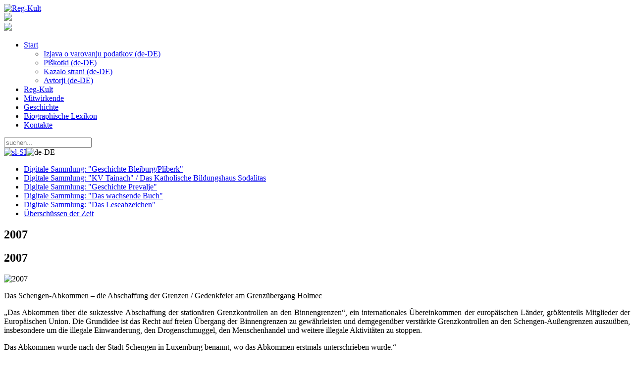

--- FILE ---
content_type: text/html; charset=utf-8
request_url: http://www.reg-kult.si/Geschichte/ArtMID/425/ArticleID/344/2007
body_size: 51751
content:
<!DOCTYPE html>
<html  lang="de-DE">
<head id="Head">
<!--*********************************************-->
<!-- DNN Platform - http://www.dnnsoftware.com   -->
<!-- Copyright (c) 2002-2014, by DNN Corporation -->
<!--*********************************************-->
<meta http-equiv="X-UA-Compatible" content="IE=edge" /><title>
	2007
</title><meta id="MetaCopyright" name="COPYRIGHT" content="&amp;copy; 2026 Občina Prevalje - Alle Rechte vorbehalten" /><meta id="MetaGenerator" name="GENERATOR" content="DotNetNuke " /><meta id="MetaRobots" name="ROBOTS" content="INDEX, FOLLOW" />
        <meta content="text/html; charset=UTF-8" http-equiv="Content-Type" />
        <meta content="text/javascript" http-equiv="Content-Script-Type" />
        <meta content="text/css" http-equiv="Content-Style-Type" />
        <meta name="RESOURCE-TYPE" content="DOCUMENT" />
        <meta name="REVISIT-AFTER" content="1 DAYS" />
        <meta name="RATING" content="GENERAL" />
    <link href="/Portals/_default/default.css?cdv=23" media="all" type="text/css" rel="stylesheet"/><link href="/Resources/Search/SearchSkinObjectPreview.css?cdv=23" media="all" type="text/css" rel="stylesheet"/><link href="/DesktopModules/EasyDNNNews/Templates/_default/Firefly/Firefly.css?cdv=23" media="all" type="text/css" rel="stylesheet"/><link href="/DesktopModules/EasyDNNNews/Templates/_default/Firefly/StylesCSS/red.css?cdv=23" media="all" type="text/css" rel="stylesheet"/><link href="/Portals/0/portal.css?cdv=23" media="all" type="text/css" rel="stylesheet"/><link href="/Portals/0/Skins/RegKult_site/css/strokafonts-ie7.css?cdv=23" media="all" type="text/css" rel="stylesheet"/><link href="/DesktopModules/EasyDNNNews/css/prettyPhoto.css?cdv=23" media="all" type="text/css" rel="stylesheet"/><link href="/Portals/0/Skins/RegKult_site/css/skin.css?cdv=23" media="all" type="text/css" rel="stylesheet"/><link href="/Portals/0/Skins/RegKult_site/css/fonts.css?cdv=23" media="all" type="text/css" rel="stylesheet"/><link href="/Portals/0/Skins/RegKult_site/css/boilerplate.css?cdv=23" media="all" type="text/css" rel="stylesheet"/><link href="/Portals/0/Skins/RegKult_site/css/animated.css?cdv=23" media="all" type="text/css" rel="stylesheet"/><link href="/Portals/0/Skins/RegKult_site/css/strokafonts.css?cdv=23" media="all" type="text/css" rel="stylesheet"/><link href="/Portals/0/Skins/RegKult_site/css/nav.css?cdv=23" media="all" type="text/css" rel="stylesheet"/><link href="/Portals/0/Skins/RegKult_site/css/grid.css?cdv=23" media="all" type="text/css" rel="stylesheet"/><link href="/DesktopModules/EasyDNNNews/static/common/common.css?cdv=23" media="all" type="text/css" rel="stylesheet"/><script src="/Resources/libraries/jQuery/01_09_01/jquery.js?cdv=23" type="text/javascript"></script><script src="/DesktopModules/EasyDNNNews/js/eds1.8.2.js?cdv=23" type="text/javascript"></script><script src="/Resources/libraries/jQuery-Migrate/01_02_01/jquery-migrate.js?cdv=23" type="text/javascript"></script><script src="/Resources/libraries/jQuery-UI/01_10_03/jquery-ui.js?cdv=23" type="text/javascript"></script><link rel='SHORTCUT ICON' href='/Portals/0/favicon.ico' type='image/x-icon' /><meta property="og:site_name" content="Reg-Kult" /><meta property="og:title" content="2007" /><meta property="og:description" content="Das Schengen-Abkommen – die Abschaffung der Grenzen / Gedenkfeier am Grenzübergang Holmec
„Das Abkommen über die sukzessive Abschaffung der stationären Grenzkontrollen an den Binnengrenzen“, ein internationales Übereinkommen der europäischen Länder, größtenteils Mitglieder der Europäischen Union. Die Grundidee ist das Recht auf freien Übergang der Binnengrenzen zu gewährleisten und demgegenüber verstärkte Grenzkontrollen an den Schengen-Außengrenzen auszuüben, insbesondere um die illegale..." /><meta property="og:type" content="article" /><meta property="og:image" content="http://www.reg-kult.si/Portals/0/EasyDNNnews/344/344Listina%20ob%20vstopu%20slovenije%20v%20schengen.jpg" /></head>
<body id="Body">
    
    <form method="post" action="/Geschichte/ArtMID/425/ArticleID/344/2007" id="Form" enctype="multipart/form-data">
<div class="aspNetHidden">
<input type="hidden" name="StylesheetManager_TSSM" id="StylesheetManager_TSSM" value="" />
<input type="hidden" name="ScriptManager_TSM" id="ScriptManager_TSM" value="" />
<input type="hidden" name="__EVENTTARGET" id="__EVENTTARGET" value="" />
<input type="hidden" name="__EVENTARGUMENT" id="__EVENTARGUMENT" value="" />
<input type="hidden" name="__VIEWSTATE" id="__VIEWSTATE" value="SHRBGPN3yCOXygqJQq4qhMrw5/FAClTTk0AUYdOqDh6nuOv3jj/9MpUp6YNtHUyJSRIyDeugenNCf2Pv8/aRaoD+zLEJlMwblVT2ES21Ai6btBCpx7uZwJ3AXr6hXmSwo/7GXWYY67WM7GkiGIv1uC6FiWzuo8LppTIlLO5A2styuB0J1D/c4ioeimJCeqR+2tB+q287yZu+wd173ax2FR6qYnCHvtatJXJ9Ft9KWyWeK4fkyzhqU8loOc8VGTbj9dg7eKSBKox/Gt7ZGnCAKecx4ujQfcbvy+yGEQKw9oSsGYS8TPXDYDzgN1QKFVDkiUsxh11FBSXk1l2RuCgTsV4uxskuBBebURFMl/WXChAiOFiMwQsOr2PM6o705a9toRqaBRDMLK8NV7IW4vR2WqV6vdlxwALMiG/4EEii77FnfaXwQMC9DFt1CuWHUKl122GP1NjGkGfaG98s76xki7d07N10Q1aHKSkpRftSqn7pYkWyUbn5HawC61uoReZsi+Ceq133/WDXZ/5Duw1qPc/YS0oSuW9+ajS/dlpGORAEaT301XNvFrvNvYrjrcceiwLildU8zdkRlNBFI15Vry4uqhBj/QO2ZVUwmU8BB6S9b2hICeWUFyZY+1j9ZgDjTrkF/ESAc4mrd6bf3BaPuVFHFjq7Gv8K6wERhjRxDUFLdB9+qsftneqswxYCXWglTTk1wqbkbhfCeZeXDs9Tv0A5c/Arzz48GVa+feUe2cgqteecgDqersCtDuHeIWLjqYHtYviVY1NSzQliRdlA5VAH6ijOcrqCIGBJQ3CoLy3+u4gn2qxgv2/81PM=" />
</div>

<script type="text/javascript">
//<![CDATA[
var theForm = document.forms['Form'];
if (!theForm) {
    theForm = document.Form;
}
function __doPostBack(eventTarget, eventArgument) {
    if (!theForm.onsubmit || (theForm.onsubmit() != false)) {
        theForm.__EVENTTARGET.value = eventTarget;
        theForm.__EVENTARGUMENT.value = eventArgument;
        theForm.submit();
    }
}
//]]>
</script>


<script src="/WebResource.axd?d=oCfdTtLXW6oDsgLLQtOGj-s1FKWmPeA3A2OGmukUhdidUZzPCfuaGRsG2huG_-ui3_P0uO9GJZljztfi0&amp;t=637814696020000000" type="text/javascript"></script>


<script type="text/javascript">
//<![CDATA[
var __cultureInfo = {"name":"de-DE","numberFormat":{"CurrencyDecimalDigits":2,"CurrencyDecimalSeparator":",","IsReadOnly":false,"CurrencyGroupSizes":[3],"NumberGroupSizes":[3],"PercentGroupSizes":[3],"CurrencyGroupSeparator":".","CurrencySymbol":"€","NaNSymbol":"NaN","CurrencyNegativePattern":8,"NumberNegativePattern":1,"PercentPositivePattern":0,"PercentNegativePattern":0,"NegativeInfinitySymbol":"-unendlich","NegativeSign":"-","NumberDecimalDigits":2,"NumberDecimalSeparator":",","NumberGroupSeparator":".","CurrencyPositivePattern":3,"PositiveInfinitySymbol":"+unendlich","PositiveSign":"+","PercentDecimalDigits":2,"PercentDecimalSeparator":",","PercentGroupSeparator":".","PercentSymbol":"%","PerMilleSymbol":"‰","NativeDigits":["0","1","2","3","4","5","6","7","8","9"],"DigitSubstitution":1},"dateTimeFormat":{"AMDesignator":"","Calendar":{"MinSupportedDateTime":"\/Date(-62135596800000)\/","MaxSupportedDateTime":"\/Date(253402297199999)\/","AlgorithmType":1,"CalendarType":1,"Eras":[1],"TwoDigitYearMax":2029,"IsReadOnly":false},"DateSeparator":".","FirstDayOfWeek":1,"CalendarWeekRule":2,"FullDateTimePattern":"dddd, d. MMMM yyyy HH:mm:ss","LongDatePattern":"dddd, d. MMMM yyyy","LongTimePattern":"HH:mm:ss","MonthDayPattern":"d. MMMM","PMDesignator":"","RFC1123Pattern":"ddd, dd MMM yyyy HH\u0027:\u0027mm\u0027:\u0027ss \u0027GMT\u0027","ShortDatePattern":"dd.MM.yyyy","ShortTimePattern":"HH:mm","SortableDateTimePattern":"yyyy\u0027-\u0027MM\u0027-\u0027dd\u0027T\u0027HH\u0027:\u0027mm\u0027:\u0027ss","TimeSeparator":":","UniversalSortableDateTimePattern":"yyyy\u0027-\u0027MM\u0027-\u0027dd HH\u0027:\u0027mm\u0027:\u0027ss\u0027Z\u0027","YearMonthPattern":"MMMM yyyy","AbbreviatedDayNames":["So","Mo","Di","Mi","Do","Fr","Sa"],"ShortestDayNames":["So","Mo","Di","Mi","Do","Fr","Sa"],"DayNames":["Sonntag","Montag","Dienstag","Mittwoch","Donnerstag","Freitag","Samstag"],"AbbreviatedMonthNames":["Jan","Feb","Mrz","Apr","Mai","Jun","Jul","Aug","Sep","Okt","Nov","Dez",""],"MonthNames":["Januar","Februar","März","April","Mai","Juni","Juli","August","September","Oktober","November","Dezember",""],"IsReadOnly":false,"NativeCalendarName":"Gregorianischer Kalender","AbbreviatedMonthGenitiveNames":["Jan","Feb","Mrz","Apr","Mai","Jun","Jul","Aug","Sep","Okt","Nov","Dez",""],"MonthGenitiveNames":["Januar","Februar","März","April","Mai","Juni","Juli","August","September","Oktober","November","Dezember",""]},"eras":[1,"n. Chr.",null,0]};//]]>
</script>

<script src="/Telerik.Web.UI.WebResource.axd?_TSM_HiddenField_=ScriptManager_TSM&amp;compress=1&amp;_TSM_CombinedScripts_=%3b%3bSystem.Web.Extensions%2c+Version%3d4.0.0.0%2c+Culture%3dneutral%2c+PublicKeyToken%3d31bf3856ad364e35%3ade-DE%3a9ddf364d-d65d-4f01-a69e-8b015049e026%3aea597d4b%3ab25378d2" type="text/javascript"></script>
<div class="aspNetHidden">

	<input type="hidden" name="__VIEWSTATEGENERATOR" id="__VIEWSTATEGENERATOR" value="CA0B0334" />
	<input type="hidden" name="__VIEWSTATEENCRYPTED" id="__VIEWSTATEENCRYPTED" value="" />
	<input type="hidden" name="__EVENTVALIDATION" id="__EVENTVALIDATION" value="NjYfwn5e1r2dXVxRJ2sN2cJyanzvHdUBM35jHjgJTXZUvdU6hM/xpiaSWeZs993Y7DI22Rg51m0ng/KQUnkqDpo5yvtM9kDyNPykbPdSW74Ea2ZzvN8weLvjRaSpqur1dd1cODHLdFVB6yI3jKtxI2cSc+cBNJtkQLStw6muuio1HCjwBd5IaE0BIB82BaJFGXrTqxeTMcURNCsAjRep3JB7sTxdVDUt57MujQ==" />
</div><script src="/js/dnn.js?cdv=23" type="text/javascript"></script><script src="/js/dnn.modalpopup.js?cdv=23" type="text/javascript"></script><script src="/DesktopModules/EasyDNNNews/js/jquery.rateit.js?cdv=23" type="text/javascript"></script><script src="/Resources/Search/SearchSkinObjectPreview.js?cdv=23" type="text/javascript"></script><script src="/DesktopModules/EasyDNNnewsCategoriesMenu/js/category_menu.js?cdv=23" type="text/javascript"></script><script src="/js/dnn.servicesframework.js?cdv=23" type="text/javascript"></script><script src="/Portals/0/Skins/RegKult_site/js/html5.js?cdv=23" type="text/javascript"></script><script src="/Portals/0/Skins/RegKult_site/js/regKult.js?cdv=23" type="text/javascript"></script><script src="/Portals/0/Skins/RegKult_site/js/respond.min.js?cdv=23" type="text/javascript"></script><script src="/js/dnncore.js?cdv=23" type="text/javascript"></script><script src="/Portals/0/Skins/RegKult_site/js/cookie-sl-dnn-2.1_v3.js?cdv=23" type="text/javascript"></script><script src="/Resources/Shared/Scripts/jquery/jquery.hoverIntent.min.js?cdv=23" type="text/javascript"></script><script src="/DesktopModules/EasyDNNNews/js/jquery.prettyPhoto.js?cdv=23" type="text/javascript"></script><script src="/DesktopModules/EasyDNNNews/js/jquery.cookie.js?cdv=23" type="text/javascript"></script><script src="/DesktopModules/EasyDNNNews/static/fluidvids_2_3_0/fluidvids_custom.min.js?cdv=23" type="text/javascript"></script><script src="/DesktopModules/EasyDNNNews//static/EasyDnnSolutions/EasyDnnSolutions_1.0.js?cdv=23" type="text/javascript"></script><script type="text/javascript">
//<![CDATA[
Sys.WebForms.PageRequestManager._initialize('ScriptManager', 'Form', ['tdnn$ctr425$ViewEasyDNNNewsMain$ctl00$upHeader','dnn_ctr425_ViewEasyDNNNewsMain_ctl00_upHeader','tdnn$ctr425$ViewEasyDNNNewsMain$ctl00$upArticle','dnn_ctr425_ViewEasyDNNNewsMain_ctl00_upArticle','tdnn$ctr425$ViewEasyDNNNewsMain$ctl00$upPanelComments','dnn_ctr425_ViewEasyDNNNewsMain_ctl00_upPanelComments'], [], [], 90, '');
//]]>
</script>

        
        
         

<script>
  (function(i,s,o,g,r,a,m){i['GoogleAnalyticsObject']=r;i[r]=i[r]||function(){
  (i[r].q=i[r].q||[]).push(arguments)},i[r].l=1*new Date();a=s.createElement(o),
  m=s.getElementsByTagName(o)[0];a.async=1;a.src=g;m.parentNode.insertBefore(a,m)
  })(window,document,'script','//www.google-analytics.com/analytics.js','ga');

  ga('create', 'UA-36792362-29', 'auto');
  ga('send', 'pageview');

</script>

	<header id="siteHeader">
    	<div class="gridContainer clearfix">
        	<aside id="siteLogo">
            	<a id="dnn_dnnLOGO_hypLogo" title="Reg-Kult" href="http://www.reg-kult.si/Home"><img id="dnn_dnnLOGO_imgLogo" src="/Portals/0/reg-kult_logo.jpg" alt="Reg-Kult" /></a>
            </aside>
            <aside id="siatLogo">
            	<img src="/Portals/0/Skins/RegKult_site/img/si-at_logo.png" />
            </aside>
            <div class="ziveVezi">
            	<img src="/Portals/0/Skins/RegKult_site/img/zive_vezi_rastoca_knjig.png" />
            </div>
        </div>
    </header>
    
    <section id="siteBar">
    	<div class="gridContainer clearfix">
        	<nav id="siteNav">
    			<!-- DDRmenu v02.00.01 - navSiteMenu template --><a id="PullNav" href="javascript:;"><i class="icon-menu"></i></a>
<ul class="siteNav">
	
	<li class="item first haschild">
		
			<a href="http://www.reg-kult.si/Home">Start</a>
		
            <ul class="nav-sub-DesktopMenu">
				
	<li class="item first">
		
			<a class="subLink" href="http://www.reg-kult.si/Home/Izjava-o-varovanju-podatkov-de-DE">Izjava o varovanju podatkov (de-DE)</a>
		
	</li>

	<li class="item">
		
			<a class="subLink" href="http://www.reg-kult.si/Home/Piškotki-de-DE">Piškotki (de-DE)</a>
		
	</li>

	<li class="item">
		
			<a class="subLink" href="http://www.reg-kult.si/Home/Kazalo-strani-de-DE">Kazalo strani (de-DE)</a>
		
	</li>

	<li class="item last">
		
			<a class="subLink" href="http://www.reg-kult.si/Home/Avtorji-de-DE">Avtorji (de-DE)</a>
		
	</li>

			</ul>
		
	</li>

	<li class="item">
		
			<a href="http://www.reg-kult.si/Reg-Kult">Reg-Kult</a>
		
	</li>

	<li class="item">
		
			<a href="http://www.reg-kult.si/Mitwirkende">Mitwirkende</a>
		
	</li>

	<li class="item selected">
		
			<a href="http://www.reg-kult.si/Geschichte">Geschichte</a>
		
	</li>

	<li class="item">
		
			<a href="http://www.reg-kult.si/Biographische-Lexikon">Biographische Lexikon</a>
		
	</li>

	<li class="item last">
		
			<a href="http://www.reg-kult.si/Kontakte">Kontakte</a>
		
	</li>

</ul>






    		</nav>
            <aside id="siteSearch">
            	<div class="searchPlace">
                	<span id="dnn_dnnSearch_ClassicSearch">
    
    
    <span class="searchInputContainer" data-moreresults="Weitere Ergebnisse anzeigen" data-noresult="keine Ergebnisse gefunden">
        <input name="dnn$dnnSearch$txtSearch" type="text" maxlength="255" size="20" id="dnn_dnnSearch_txtSearch" class="NormalTextBox" autocomplete="off" placeholder="suchen..." />
        <a class="dnnSearchBoxClearText"></a>
    </span>
    <a id="dnn_dnnSearch_cmdSearch" class="SearchButton" href="javascript:__doPostBack(&#39;dnn$dnnSearch$cmdSearch&#39;,&#39;&#39;)"><i class='icon-search-2'></i></a>
</span>


<script type="text/javascript">
    $(function() {
        if (typeof dnn != "undefined" && typeof dnn.searchSkinObject != "undefined") {
            var searchSkinObject = new dnn.searchSkinObject({
                delayTriggerAutoSearch : 400,
                minCharRequiredTriggerAutoSearch : 2,
                searchType: 'S',
                enableWildSearch: true,
                cultureCode: 'de-DE',
                portalId: -1
                }
            );
            searchSkinObject.init();
            
            
            // attach classic search
            var siteBtn = $('#dnn_dnnSearch_SiteRadioButton');
            var webBtn = $('#dnn_dnnSearch_WebRadioButton');
            var clickHandler = function() {
                if (siteBtn.is(':checked')) searchSkinObject.settings.searchType = 'S';
                else searchSkinObject.settings.searchType = 'W';
            };
            siteBtn.on('change', clickHandler);
            webBtn.on('change', clickHandler);
            
            
        }
    });
</script>

                </div>
                <div class="langSel"><i class="icon-language"></i></div>
                <div class="language-object" >

<span class="Language" title="Slovenščina (Slovenija)"><a href="http://www.reg-kult.si/Rastoca-knjiga/ArtMID/425/ArticleID/344" ><img src="/images/Flags/sl-SI.gif" alt="sl-SI" /></a></span><span class="Language selected" title="Deutsch (Deutschland)" ><img src="/images/Flags/de-DE.gif" alt="de-DE" /></span>
</div>
            </aside>
        </div>
    </section>
    
    <section id="siteContent" class="fluid">
    	<div class="gridContainer">
        	<div class="contentHolder borBox">
            	<div class="fluid pane" id="Holder">
                	<div class="gridRow">
                    	<div class="span4">
                        	<div id="dnn_LeftPane" class="fluid pane"><div class="DnnModule DnnModule-EasyDNNnewsCategoriesMenu DnnModule-426"><a name="426"></a><div id="dnn_ctr426_ContentPane"><!-- Start_Module_426 --><div id="dnn_ctr426_ModuleContent" class="DNNModuleContent ModEasyDNNnewsCategoriesMenuC">
	
<div id="EDN_Firefly" class="category_menu eds_news_Firefly eds_subCollection_categoryMenu eds_styleSwitchCriteria_module-426 eds_template_TemplatedMenu_CategoriesMenu Firefly_Style_red eds_style_predefined_red">
	
<div class="RegKultNavi_box">
	<a class="miniBUllNavi" title="Nazaj na vse kategorije" href="/Zgodovina-Prevalj"><i class="icon-th-list-3"></i></a>
	<ul class="RegKultNavi">



<li class="node level_0 hasChild">

	
	<a class="category Digitale Sammlung: "Geschichte Bleiburg/Pliberk"" href="http://www.reg-kult.si/sl-si/Geschichte/PID/425/evl/0/CategoryID/4/CategoryName/Digitale-Sammlung-Geschichte-BleiburgPliberk" title="Digitale Sammlung: "Geschichte Bleiburg/Pliberk"">
    	<div class="bull"><i class="icon-right-open-1"></i></div>
        <div class="name">Digitale Sammlung: "Geschichte Bleiburg/Pliberk"</div>
    </a>




<ul style="display: none;" ><li class="node level_1">

	
	<a class="category Bleiburg und seine Vergangenheit" href="http://www.reg-kult.si/sl-si/Geschichte/PID/425/evl/0/CategoryID/9/CategoryName/Bleiburg-und-seine-Vergangenheit" title="Bleiburg und seine Vergangenheit">
    	<div class="bull"><i class="icon-right-open-1"></i></div>
        <div class="name">Bleiburg und seine Vergangenheit</div>
    </a>




</li><li class="node level_1">

	
	<a class="category Kulturni dom Pliberk/Bleiburg" href="http://www.reg-kult.si/sl-si/Geschichte/PID/425/evl/0/CategoryID/16/CategoryName/Kulturni-dom-PliberkBleiburg" title="Kulturni dom Pliberk/Bleiburg">
    	<div class="bull"><i class="icon-right-open-1"></i></div>
        <div class="name">Kulturni dom Pliberk/Bleiburg</div>
    </a>




</li><li class="node level_1">

	
	<a class="category Quelle und Literatur" href="http://www.reg-kult.si/sl-si/Geschichte/PID/425/evl/0/CategoryID/17/CategoryName/Quelle-und-Literatur" title="Quelle und Literatur">
    	<div class="bull"><i class="icon-right-open-1"></i></div>
        <div class="name">Quelle und Literatur</div>
    </a>




</li></ul></li><li class="node level_0 hasChild">

	
	<a class="category Digitale Sammlung: "KV Tainach" / Das Katholische Bildungshaus Sodalitas" href="http://www.reg-kult.si/sl-si/Geschichte/PID/425/evl/0/CategoryID/5/CategoryName/Digitale-Sammlung-KV-Tainach-Das-Katholische-Bildungshaus-Sodalitas" title="Digitale Sammlung: "KV Tainach" / Das Katholische Bildungshaus Sodalitas">
    	<div class="bull"><i class="icon-right-open-1"></i></div>
        <div class="name">Digitale Sammlung: "KV Tainach" / Das Katholische Bildungshaus Sodalitas</div>
    </a>




<ul style="display: none;" ><li class="node level_1">

	
	<a class="category Das Exerzitienheim Tainach" href="http://www.reg-kult.si/sl-si/Geschichte/PID/425/evl/0/CategoryID/18/CategoryName/Das-Exerzitienheim-Tainach" title="Das Exerzitienheim Tainach">
    	<div class="bull"><i class="icon-right-open-1"></i></div>
        <div class="name">Das Exerzitienheim Tainach</div>
    </a>




</li><li class="node level_1">

	
	<a class="category Das Heim nach dem Zweiten Weltkrieg" href="http://www.reg-kult.si/sl-si/Geschichte/PID/425/evl/0/CategoryID/19/CategoryName/Das-Heim-nach-dem-Zweiten-Weltkrieg" title="Das Heim nach dem Zweiten Weltkrieg">
    	<div class="bull"><i class="icon-right-open-1"></i></div>
        <div class="name">Das Heim nach dem Zweiten Weltkrieg</div>
    </a>




</li><li class="node level_1">

	
	<a class="category Heim - ein Haus des Dialoges und der Begegnung" href="http://www.reg-kult.si/sl-si/Geschichte/PID/425/evl/0/CategoryID/20/CategoryName/Heim-ein-Haus-des-Dialoges-und-der-Begegnung" title="Heim - ein Haus des Dialoges und der Begegnung">
    	<div class="bull"><i class="icon-right-open-1"></i></div>
        <div class="name">Heim - ein Haus des Dialoges und der Begegnung</div>
    </a>




</li><li class="node level_1">

	
	<a class="category Das Bildungshaus Sodalitas in Tainach – ein Ort der Begegnung und der Auseinandersetzung" href="http://www.reg-kult.si/sl-si/Geschichte/PID/425/evl/0/CategoryID/59?CategoryName=Das-Bildungshaus-Sodalitas-in-Tainach-–-ein-Ort-der-Begegnung-und-der-Auseinandersetzung" title="Das Bildungshaus Sodalitas in Tainach – ein Ort der Begegnung und der Auseinandersetzung">
    	<div class="bull"><i class="icon-right-open-1"></i></div>
        <div class="name">Das Bildungshaus Sodalitas in Tainach – ein Ort der Begegnung und der Auseinandersetzung</div>
    </a>




</li><li class="node level_1">

	
	<a class="category Das Bildungshaus Sodalitas  – Stätte der Kunst" href="http://www.reg-kult.si/sl-si/Geschichte/PID/425/evl/0/CategoryID/60?CategoryName=Das-Bildungshaus-Sodalitas-–-Stätte-der-Kunst" title="Das Bildungshaus Sodalitas  – Stätte der Kunst">
    	<div class="bull"><i class="icon-right-open-1"></i></div>
        <div class="name">Das Bildungshaus Sodalitas  – Stätte der Kunst</div>
    </a>




</li><li class="node level_1">

	
	<a class="category Viri in literatura" href="http://www.reg-kult.si/sl-si/Geschichte/PID/425/evl/0/CategoryID/23/CategoryName/Viri-in-literatura" title="Viri in literatura">
    	<div class="bull"><i class="icon-right-open-1"></i></div>
        <div class="name">Viri in literatura</div>
    </a>




</li></ul></li><li class="node level_0 hasChild">

	
	<a class="category Digitale Sammlung: "Geschichte Prevalje"" href="http://www.reg-kult.si/sl-si/Geschichte/PID/425/evl/0/CategoryID/3/CategoryName/Digitale-Sammlung-Geschichte-Prevalje" title="Digitale Sammlung: "Geschichte Prevalje"">
    	<div class="bull"><i class="icon-right-open-1"></i></div>
        <div class="name">Digitale Sammlung: "Geschichte Prevalje"</div>
    </a>




<ul style="display: none;" ><li class="node level_1">

	
	<a class="category Prevalje und ihre Legende" href="http://www.reg-kult.si/sl-si/Geschichte/PID/425/evl/0/CategoryID/28/CategoryName/Prevalje-und-ihre-Legende" title="Prevalje und ihre Legende">
    	<div class="bull"><i class="icon-right-open-1"></i></div>
        <div class="name">Prevalje und ihre Legende</div>
    </a>




</li><li class="node level_1">

	
	<a class="category Vom Steinbeil bis zur Römerstraße" href="http://www.reg-kult.si/sl-si/Geschichte/PID/425/evl/0/CategoryID/29/CategoryName/Vom-Steinbeil-bis-zur-Römerstraße" title="Vom Steinbeil bis zur Römerstraße">
    	<div class="bull"><i class="icon-right-open-1"></i></div>
        <div class="name">Vom Steinbeil bis zur Römerstraße</div>
    </a>




</li><li class="node level_1">

	
	<a class="category Unter Mežiška dolina im Mittelalter" href="http://www.reg-kult.si/sl-si/Geschichte/PID/425/evl/0/CategoryID/30/CategoryName/Unter-Mežiška-dolina-im-Mittelalter" title="Unter Mežiška dolina im Mittelalter">
    	<div class="bull"><i class="icon-right-open-1"></i></div>
        <div class="name">Unter Mežiška dolina im Mittelalter</div>
    </a>




</li><li class="node level_1">

	
	<a class="category Von Türkeneinfällen bis zu Reformen Josephs II." href="http://www.reg-kult.si/sl-si/Geschichte/PID/425/evl/0/CategoryID/31?CategoryName=Von-Türkeneinfällen-bis-zu-Reformen-Josephs-II." title="Von Türkeneinfällen bis zu Reformen Josephs II.">
    	<div class="bull"><i class="icon-right-open-1"></i></div>
        <div class="name">Von Türkeneinfällen bis zu Reformen Josephs II.</div>
    </a>




</li><li class="node level_1">

	
	<a class="category Vom Kohlefieber zur Industrie" href="http://www.reg-kult.si/sl-si/Geschichte/PID/425/evl/0/CategoryID/32/CategoryName/Vom-Kohlefieber-zur-Industrie" title="Vom Kohlefieber zur Industrie">
    	<div class="bull"><i class="icon-right-open-1"></i></div>
        <div class="name">Vom Kohlefieber zur Industrie</div>
    </a>




</li><li class="node level_1">

	
	<a class="category Im Schatten der industriellen Entwicklung" href="http://www.reg-kult.si/sl-si/Geschichte/PID/425/evl/0/CategoryID/33/CategoryName/Im-Schatten-der-industriellen-Entwicklung" title="Im Schatten der industriellen Entwicklung">
    	<div class="bull"><i class="icon-right-open-1"></i></div>
        <div class="name">Im Schatten der industriellen Entwicklung</div>
    </a>




</li><li class="node level_1">

	
	<a class="category Vom großen Krieg bis zum Ende des Königreiches Jugoslawien" href="http://www.reg-kult.si/sl-si/Geschichte/PID/425/evl/0/CategoryID/34/CategoryName/Vom-großen-Krieg-bis-zum-Ende-des-Königreiches-Jugoslawien" title="Vom großen Krieg bis zum Ende des Königreiches Jugoslawien">
    	<div class="bull"><i class="icon-right-open-1"></i></div>
        <div class="name">Vom großen Krieg bis zum Ende des Königreiches Jugoslawien</div>
    </a>




</li><li class="node level_1">

	
	<a class="category Vom Zweiten Weltkrieg bis zum Eintritt in die Europäische Union" href="http://www.reg-kult.si/sl-si/Geschichte/PID/425/evl/0/CategoryID/35/CategoryName/Vom-Zweiten-Weltkrieg-bis-zum-Eintritt-in-die-Europäische-Union" title="Vom Zweiten Weltkrieg bis zum Eintritt in die Europäische Union">
    	<div class="bull"><i class="icon-right-open-1"></i></div>
        <div class="name">Vom Zweiten Weltkrieg bis zum Eintritt in die Europäische Union</div>
    </a>




</li><li class="node level_1">

	
	<a class="category Die kulturelle Entwicklung der Gemeinde nach dem Zweiten Weltkrieg" href="http://www.reg-kult.si/sl-si/Geschichte/PID/425/evl/0/CategoryID/36/CategoryName/Die-kulturelle-Entwicklung-der-Gemeinde-nach-dem-Zweiten-Weltkrieg" title="Die kulturelle Entwicklung der Gemeinde nach dem Zweiten Weltkrieg">
    	<div class="bull"><i class="icon-right-open-1"></i></div>
        <div class="name">Die kulturelle Entwicklung der Gemeinde nach dem Zweiten Weltkrieg</div>
    </a>




</li><li class="node level_1">

	
	<a class="category Quellen und Literatur" href="http://www.reg-kult.si/sl-si/Geschichte/PID/425/evl/0/CategoryID/37/CategoryName/Quellen-und-Literatur" title="Quellen und Literatur">
    	<div class="bull"><i class="icon-right-open-1"></i></div>
        <div class="name">Quellen und Literatur</div>
    </a>




</li></ul></li><li class="node level_0 hasChild">

	
	<a class="category Digitale Sammlung: "Das wachsende Buch"" href="http://www.reg-kult.si/sl-si/Geschichte/PID/425/evl/0/CategoryID/7/CategoryName/Digitale-Sammlung-Das-wachsende-Buch" title="Digitale Sammlung: "Das wachsende Buch"">
    	<div class="bull"><i class="icon-right-open-1"></i></div>
        <div class="name">Digitale Sammlung: "Das wachsende Buch"</div>
    </a>




<ul style="display: none;" ><li class="node level_1">

	
	<a class="category Die Meilensteine des Wachstums" href="http://www.reg-kult.si/sl-si/Geschichte/PID/425/evl/0/CategoryID/24/CategoryName/Die-Meilensteine-des-Wachstums" title="Die Meilensteine des Wachstums">
    	<div class="bull"><i class="icon-right-open-1"></i></div>
        <div class="name">Die Meilensteine des Wachstums</div>
    </a>




</li><li class="node level_1">

	
	<a class="category Dokumenten der Zeit und der Exzellenze" href="http://www.reg-kult.si/sl-si/Geschichte/PID/425/evl/0/CategoryID/26/CategoryName/Dokumenten-der-Zeit-und-der-Exzellenze" title="Dokumenten der Zeit und der Exzellenze">
    	<div class="bull"><i class="icon-right-open-1"></i></div>
        <div class="name">Dokumenten der Zeit und der Exzellenze</div>
    </a>




</li><li class="node level_1">

	
	<a class="category Persönlichkeiten" href="http://www.reg-kult.si/sl-si/Geschichte/PID/425/evl/0/CategoryID/25/CategoryName/Persönlichkeiten" title="Persönlichkeiten">
    	<div class="bull"><i class="icon-right-open-1"></i></div>
        <div class="name">Persönlichkeiten</div>
    </a>




</li></ul></li><li class="node level_0 hasChild">

	
	<a class="category Digitale Sammlung: "Das Leseabzeichen"" href="http://www.reg-kult.si/sl-si/Geschichte/PID/425/evl/0/CategoryID/6/CategoryName/Digitale-Sammlung-Das-Leseabzeichen" title="Digitale Sammlung: "Das Leseabzeichen"">
    	<div class="bull"><i class="icon-right-open-1"></i></div>
        <div class="name">Digitale Sammlung: "Das Leseabzeichen"</div>
    </a>




<ul style="display: none;" ><li class="node level_1">

	
	<a class="category Historische Entwicklung des Leseabzeichungs" href="http://www.reg-kult.si/sl-si/Geschichte/PID/425/evl/0/CategoryID/38/CategoryName/Historische-Entwicklung-des-Leseabzeichungs" title="Historische Entwicklung des Leseabzeichungs">
    	<div class="bull"><i class="icon-right-open-1"></i></div>
        <div class="name">Historische Entwicklung des Leseabzeichungs</div>
    </a>




</li><li class="node level_1">

	
	<a class="category Die erste Verleihung des Leseabzeichens in Prevalje" href="http://www.reg-kult.si/sl-si/Geschichte/PID/425/evl/0/CategoryID/39/CategoryName/Die-erste-Verleihung-des-Leseabzeichens-in-Prevalje" title="Die erste Verleihung des Leseabzeichens in Prevalje">
    	<div class="bull"><i class="icon-right-open-1"></i></div>
        <div class="name">Die erste Verleihung des Leseabzeichens in Prevalje</div>
    </a>




</li><li class="node level_1">

	
	<a class="category Entwicklung und Verbreitung des Leseabzeichens" href="http://www.reg-kult.si/sl-si/Geschichte/PID/425/evl/0/CategoryID/40/CategoryName/Entwicklung-und-Verbreitung-des-Leseabzeichens" title="Entwicklung und Verbreitung des Leseabzeichens">
    	<div class="bull"><i class="icon-right-open-1"></i></div>
        <div class="name">Entwicklung und Verbreitung des Leseabzeichens</div>
    </a>




</li><li class="node level_1">

	
	<a class="category Leseabzeichen - Schriftstellern und ihre Werken" href="http://www.reg-kult.si/sl-si/Geschichte/PID/425/evl/0/CategoryID/68/CategoryName/Leseabzeichen-Schriftstellern-und-ihre-Werken" title="Leseabzeichen - Schriftstellern und ihre Werken">
    	<div class="bull"><i class="icon-right-open-1"></i></div>
        <div class="name">Leseabzeichen - Schriftstellern und ihre Werken</div>
    </a>




</li><li class="node level_1">

	
	<a class="category Leseabzeichen im Ausland" href="http://www.reg-kult.si/sl-si/Geschichte/PID/425/evl/0/CategoryID/41/CategoryName/Leseabzeichen-im-Ausland" title="Leseabzeichen im Ausland">
    	<div class="bull"><i class="icon-right-open-1"></i></div>
        <div class="name">Leseabzeichen im Ausland</div>
    </a>




</li><li class="node level_1">

	
	<a class="category Organisationsstruktur des Leseabzeichens" href="http://www.reg-kult.si/sl-si/Geschichte/PID/425/evl/0/CategoryID/44/CategoryName/Organisationsstruktur-des-Leseabzeichens" title="Organisationsstruktur des Leseabzeichens">
    	<div class="bull"><i class="icon-right-open-1"></i></div>
        <div class="name">Organisationsstruktur des Leseabzeichens</div>
    </a>




</li><li class="node level_1">

	
	<a class="category Förderungen und Formen der Arbeit mit der Jugend" href="http://www.reg-kult.si/sl-si/Geschichte/PID/425/evl/0/CategoryID/42/CategoryName/Förderungen-und-Formen-der-Arbeit-mit-der-Jugend" title="Förderungen und Formen der Arbeit mit der Jugend">
    	<div class="bull"><i class="icon-right-open-1"></i></div>
        <div class="name">Förderungen und Formen der Arbeit mit der Jugend</div>
    </a>




</li><li class="node level_1">

	
	<a class="category Museum des Leseabzeichens" href="http://www.reg-kult.si/sl-si/Geschichte/PID/425/evl/0/CategoryID/43/CategoryName/Museum-des-Leseabzeichens" title="Museum des Leseabzeichens">
    	<div class="bull"><i class="icon-right-open-1"></i></div>
        <div class="name">Museum des Leseabzeichens</div>
    </a>




</li><li class="node level_1">

	
	<a class="category Quelle und Literatur" href="http://www.reg-kult.si/sl-si/Geschichte/PID/425/evl/0/CategoryID/46/CategoryName/Quelle-und-Literatur" title="Quelle und Literatur">
    	<div class="bull"><i class="icon-right-open-1"></i></div>
        <div class="name">Quelle und Literatur</div>
    </a>




</li></ul></li><li class="node level_0 hasChild">

	
	<a class="category Überschüssen der Zeit" href="http://www.reg-kult.si/sl-si/Geschichte/PID/425/evl/0/CategoryID/69/CategoryName/Überschüssen-der-Zeit" title="Überschüssen der Zeit">
    	<div class="bull"><i class="icon-right-open-1"></i></div>
        <div class="name">Überschüssen der Zeit</div>
    </a>




<ul style="display: none;" ><li class="node level_1">

	
	<a class="category Historische Dokumenten der Zeit" href="http://www.reg-kult.si/sl-si/Geschichte/PID/425/evl/0/CategoryID/70/CategoryName/Historische-Dokumenten-der-Zeit" title="Historische Dokumenten der Zeit">
    	<div class="bull"><i class="icon-right-open-1"></i></div>
        <div class="name">Historische Dokumenten der Zeit</div>
    </a>




</li><li class="node level_1">

	
	<a class="category Historische Urkunden" href="http://www.reg-kult.si/sl-si/Geschichte/PID/425/evl/0/CategoryID/71/CategoryName/Historische-Urkunden" title="Historische Urkunden">
    	<div class="bull"><i class="icon-right-open-1"></i></div>
        <div class="name">Historische Urkunden</div>
    </a>




</li><li class="node level_1">

	
	<a class="category Veröffentlichungen" href="http://www.reg-kult.si/sl-si/Geschichte/PID/425/evl/0/CategoryID/72/CategoryName/Veröffentlichungen" title="Veröffentlichungen">
    	<div class="bull"><i class="icon-right-open-1"></i></div>
        <div class="name">Veröffentlichungen</div>
    </a>




</li><li class="node level_1">

	
	<a class="category Galerie" href="http://www.reg-kult.si/sl-si/Geschichte/PID/425/evl/0/CategoryID/73/CategoryName/Galerie" title="Galerie">
    	<div class="bull"><i class="icon-right-open-1"></i></div>
        <div class="name">Galerie</div>
    </a>




</li></ul></li>
	</ul>
</div>



</div>

</div><!-- End_Module_426 --></div>
</div></div>
                        </div>
                        <div class="span8">
                        	<div id="dnn_ContentPane" class="fluid ContentPane pane"><div class="DnnModule DnnModule-EasyDNNnews DnnModule-425"><a name="425"></a>
<div class="DNNContainer_Title_h2 SpacingBottom">
    <h2><span id="dnn_ctr425_dnnTITLE_titleLabel" class="TitleH2">2007</span>


</h2>
    <div id="dnn_ctr425_ContentPane"><!-- Start_Module_425 --><div id="dnn_ctr425_ModuleContent" class="DNNModuleContent ModEasyDNNnewsC">
	
<script type="text/javascript">
	/*<![CDATA[*/
	
						eds1_8(document).ready(function ($) {
							initprettyPhoto();
						});
				
						function initprettyPhoto(){
							eds1_8("a[rel^='ednprettyPhoto']").prettyPhoto({
								animationSpeed: 'normal',
								slideshow: false,
								autoplay_slideshow: false,
								overlay_gallery: false,
								padding: 80,
								opacity: 0.8,
								showTitle: true,
								allowresize: true,
								hideflash: true,
								wmode: 'opaque',
								autoplay: true,
								modal: false,
								counter_separator_label: '/',
								theme: 'light_rounded',
								callback: function () { }
							});
						};;
	;
	;
	
						eds1_8(function ($) {
							$('.edn_printButton').on('click', function (){
								var prtContent = document.getElementById('dnn_ctr425_ViewEasyDNNNewsMain_ctl00_pnlViewArticle'),
								WinPrint = window.open(this.href, "2007", 'toolbar=no,location=no,status=no,menubar=no,scrollbars=yes,resizable=yes,width=450,height=250');
								WinPrint.document.write("<!DOCTYPE html PUBLIC \"-//W3C//DTD XHTML 1.0 Strict//EN\" \"http://www.w3.org/TR/xhtml1/DTD/xhtml1-strict.dtd\">");
								WinPrint.document.write("<html><head><title>2007</title><link rel=\"stylesheet\" type=\"text/css\" href=\"http://www.reg-kult.si/DesktopModules/EasyDNNnews/Templates/_default/Firefly/Firefly.css\"/></head><body>");
								WinPrint.document.write("<div id=\"EDN_Firefly\" class=\"news Firefly_Style_red eds_style_predefined_red eds_subCollection_news eds_news_Firefly eds_template_Details_Article_Default eds_templateGroup_detailsArticleDefault eds_styleSwitchCriteria_portalSettingsSource eds_print\">")
								WinPrint.document.write(prtContent.innerHTML);
								WinPrint.document.write("</div></body></html>");
								WinPrint.document.close();
								WinPrint.focus();

								setTimeout(function () {
									WinPrint.print();
								}, 500);

								return false;
							});
						});;
	;
	eds1_8(function () {window.eds = new EasyDnnSolutions({google: {mapsApiKey: ''}});});;

	eds1_8(function ($) {
		if (typeof edn_fluidvids != 'undefined')
			edn_fluidvids.init({
				selector: ['.edn_fluidVideo iframe'],
				players: ['www.youtube.com', 'player.vimeo.com']
			});
		;

	});

	/*]]>*/
</script>


<div id="EDN_Firefly" class="news Firefly_Style_red eds_style_predefined_red eds_subCollection_news eds_news_Firefly eds_template_Details_Article_Default eds_templateGroup_detailsArticleDefault eds_styleSwitchCriteria_portalSettingsSource">
	

	

	

	

	<div id="dnn_ctr425_ViewEasyDNNNewsMain_ctl00_pnlViewArticle">
		
		
		
		
		
<div class="EDN_article EDN_details">
	<div class="EDN_title-container">
		<h1>2007</h1>
	</div>
	

		
		
		
	<div class="EDN_clear"></div>
	
	<div class="EDN_mediaContainer">
		<!--div class="EDN_article-date">
			<span class="EDN_publish-day">19</span>
			<span>Mrz</span>
			<span>2015</span>
		</div-->
		<img alt="2007" src="/Portals/0/EasyDNNNews/344/600600p425EDNmain344Listina ob vstopu slovenije v schengen.jpg"/>
	</div>
	
	
	<div class="EDN_article-content">
		

		
		<p style="text-align: justify;"><span>Das Schengen-Abkommen </span><span>&ndash;</span><span> die Abschaffung der Grenzen / Gedenkfeier am Grenz</span><span>&uuml;</span><span>bergang Holmec</span></p>
<p style="text-align: justify;"><span>&bdquo;</span><span>Das Abkommen </span><span>&uuml;</span><span>ber die sukzessive Abschaffung der station</span><span>&auml;</span><span>ren Grenzkontrollen an den Binnengrenzen</span><span>&ldquo;</span><span>, ein internationales </span><span>&Uuml;</span><span>bereinkommen der europ</span><span>&auml;</span><span>ischen L</span><span>&auml;</span><span>nder, gr</span><span>&ouml;&szlig;</span><span>tenteils Mitglieder der Europ</span><span>&auml;</span><span>ischen Union. Die Grundidee ist das Recht auf freien </span><span>&Uuml;</span><span>bergang der Binnengrenzen zu gew</span><span>&auml;</span><span>hrleisten und demgegen</span><span>&uuml;</span><span>ber verst</span><span>&auml;</span><span>rkte Grenzkontrollen an den Schengen-Au</span><span>&szlig;</span><span>engrenzen auszu</span><span>&uuml;</span><span>ben, insbesondere um die illegale Einwanderung, den Drogenschmuggel, den Menschenhandel und weitere illegale Aktivit</span><span>&auml;</span><span>ten zu stoppen.</span></p>
<span>Das Abkommen wurde nach der Stadt Schengen in Luxemburg benannt, wo das Abkommen erstmals unterschrieben wurde.</span><span>&ldquo;</span><span> </span>

		
		
		
		<div class="EDN_clear"></div>
		
		
		
		

		
		
		<ul class="EDN_meta-details">
			<li>Author: <a href="http://www.reg-kult.si/Geschichte/PID/425/authorid/4/AuthorName/Koroški-pokrajinski-muzej">Koroški pokrajinski muzej</a></li>
			<li>Number of views: <span>30347</span></li>
		</ul>
		<div class="EDN_meta-tags">
			<div class="EDN_categories"><strong>Categories:</strong> <a href="http://www.reg-kult.si/Geschichte/PID/425/evl/0/CategoryID/7/CategoryName/Digitale-Sammlung-Das-wachsende-Buch">Digitale Sammlung: "Das wachsende Buch"</a><a href="http://www.reg-kult.si/Geschichte/PID/425/evl/0/CategoryID/24/CategoryName/Die-Meilensteine-des-Wachstums">Die Meilensteine des Wachstums</a></div>
			<div class="EDN_tags"><strong>Tags:</strong> </div>
			<div class="EDN_clear"></div>
		</div>
		<div class="EDN_clear"></div>
		<!--div class="edn_socialPrintWrapper">
			<div class="EDN_social-media-plugin">
				<div class="addthis_toolbox addthis_default_style "><a class="addthis_button_facebook_like" fb:like:layout="button_count"></a><a class="addthis_button_tweet"></a><a class="addthis_button_google_plusone" g:plusone:size="medium"></a><a class="addthis_button_linkedin_counter"></a><a class="addthis_counter addthis_pill_style"></a></div><script type="text/javascript" src="//s7.addthis.com/js/250/addthis_widget.js#pubid=xa-4e83374938ea2808"></script>
			</div>
			<span class="edn_printButton"><span></span></span>
			<div class="EDN_clear"></div>
		</div-->
		
				
	</div>

		<div id="dnn_ctr425_ViewEasyDNNNewsMain_ctl00_pnlArticelImagesGallery" class="edn_article_gallery">
			
			<ul>
				
						<li><a href='/Portals/0/EasyGalleryImages/1/139/Listina ob vstopu slovenije v schengen.jpg' pptitle='Vir: Občina Prevalje.' rel="ednprettyPhoto_M425">
							<img id="dnn_ctr425_ViewEasyDNNNewsMain_ctl00_repArticleImages_imgArticleGalleryImage_0" alt="Listina ob vstopu Republike Slovenije v schengenski prostor, foto: Tomo Jeseničnik" src="/Portals/0/EasyDNNNews/344/thumbs/425/100100cthumbListina%20ob%20vstopu%20slovenije%20v%20schengen.jpg" /></a> </li>
					
			</ul>
		
		</div>
		
		<input type="hidden" name="dnn$ctr425$ViewEasyDNNNewsMain$ctl00$hfRate" id="dnn_ctr425_ViewEasyDNNNewsMain_ctl00_hfRate" value=" .000" />
		<script type="text/javascript">
			// <![CDATA[
			eds1_8(function ($) {
				var $rate_it = $("#EDN_Firefly .EDN_article_rateit");

				$rate_it.bind('rated reset', function (e) {
					var ri = $(this);
					var value = ri.rateit('value');
					var articleid = 344;
					$rate_it.rateit('readonly', true);
					ri.rateit('readonly', true);
					$.cookie("EDNA-1344", "true");
					document.getElementById("dnn_ctr425_ViewEasyDNNNewsMain_ctl00_hfRate").value= value;
					$.ajax(
					{
						url: "/DesktopModules/EasyDNNNews/Rater.aspx",
						type: "POST",
						data: {artid: articleid, rating: value},
						success: function (data)
						{
							ri.siblings('.current_rating').text(data);
						}
					});
				})
					.rateit('value', document.getElementById("dnn_ctr425_ViewEasyDNNNewsMain_ctl00_hfRate").value)
					.rateit('readonly',$.cookie("EDNA-1344"))
					.rateit('step',1);

				$('#dnn_ctr425_ViewEasyDNNNewsMain_ctl00_upPanelComments').on('click', '#dnn_ctr425_ViewEasyDNNNewsMain_ctl00_lbAddComment', function () {
					var $lbAddComment = $('#dnn_ctr425_ViewEasyDNNNewsMain_ctl00_lbAddComment'),
						noErrors = true,

						$authorNameInput = $('#dnn_ctr425_ViewEasyDNNNewsMain_ctl00_tbAddCommentName'),
						$authorEmailInput = $('#dnn_ctr425_ViewEasyDNNNewsMain_ctl00_tbAddCommentEmail'),

						authorName,
						authorEmail,
						comment = $('#dnn_ctr425_ViewEasyDNNNewsMain_ctl00_tbAddComment').val(),

						$noAuthorName = $('#dnn_ctr425_ViewEasyDNNNewsMain_ctl00_lblAddCommentNameError'),
						$noAuthorEmail = $('#dnn_ctr425_ViewEasyDNNNewsMain_ctl00_lblAddCommentEmailError'),
						$authorEmailNotValid = $('#dnn_ctr425_ViewEasyDNNNewsMain_ctl00_lblAddCommentEmailValid'),
						$noComment = $('#dnn_ctr425_ViewEasyDNNNewsMain_ctl00_lblAddCommentError'),

						emailRegex = /^(([^<>()[\]\\.,;:\s@\"]+(\.[^<>()[\]\\.,;:\s@\"]+)*)|(\".+\"))@((\[[0-9]{1,3}\.[0-9]{1,3}\.[0-9]{1,3}\.[0-9]{1,3}\])|(([a-zA-Z\-0-9]+\.)+[a-zA-Z]{2,}))$/;

					if ($lbAddComment.data('disable'))
						return false;

					if ($authorNameInput.length > 0) {
						authorName = $authorNameInput.val();

						$noAuthorName.css('display', 'none');

						if (authorName == '') {
							$noAuthorName.css('display', 'block');
							noErrors = false;
						}
					}

					if ($authorEmailInput.length > 0) {
						authorEmail = $authorEmailInput.val();

						$noAuthorEmail.css('display', 'none');
						$authorEmailNotValid.css('display', 'none');

						if (authorEmail == '') {
							$noAuthorEmail.css('display', 'block');
							noErrors = false;
						} else if (!emailRegex.test(authorEmail)) {
							$authorEmailNotValid.css('display', 'block');
							noErrors = false;
						}
					}

					if (comment == '') {
						$noComment.css('display', 'block');
						noErrors = false;
					} else
						$noComment.css('display', 'none');

					if (noErrors)
						$lbAddComment.data('disable', true);
					else
						return false;
				});
			});
			//*/ ]]>
		</script>
		<div id="dnn_ctr425_ViewEasyDNNNewsMain_ctl00_upPanelComments">
			
				
				
				<input type="hidden" name="dnn$ctr425$ViewEasyDNNNewsMain$ctl00$hfReplayToComment" id="dnn_ctr425_ViewEasyDNNNewsMain_ctl00_hfReplayToComment" />
			
		</div>
		
		
</div>

	
	</div>
	
</div>










</div><!-- End_Module_425 --></div>
	<div class="clear"></div>
</div>
</div></div>
                        </div>
                    </div>
                </div>
            </div>
        </div>
    </section>
    
    <div class="line"></div>
    
    <section id="sitePlace" class="fluid">
    	<div class="gridContainer">
        	<div class="logoRow">
            	<div class="logo euLogo">
                	<a target="_blank" href="http://www.eu-skladi.si/"><img src="/Portals/0/Skins/RegKult_site/img/logo/eu_logo.png" /></a>
                </div>
                <div class="logo rslogo">
                	<a target="_blank" href="http://www.svrk.gov.si/"><img src="/Portals/0/Skins/RegKult_site/img/logo/slo_logo.png" /></a>
                </div>
            </div>
            <div class="logoRow secRow">
            	<div class="logo prevaljelogo">
                	<a target="_blank" href="http://www.prevalje.si/"><img src="/Portals/0/Skins/RegKult_site/img/logo/obcina_prevalje.png" /></a>
                </div>
                <div class="logo koklogo">
                	<a target="_blank" href="http://www.rav.sik.si/"><img src="/Portals/0/Skins/RegKult_site/img/logo/logo_KOK_napis_barvni.png" /></a>
                </div>
                <div class="logo kpmlogo">
                	<a target="_blank" href="http://www.kpm.si/"><img src="/Portals/0/Skins/RegKult_site/img/logo/koroski_pok_muzej.png" /></a>
                </div>
                <div class="logo sodallogo">
                	<a target="_blank" href="http://www.sodalitas.at"><img src="/Portals/0/Skins/RegKult_site/img/logo/Sodalitas.png" /></a>
                </div>
                <div class="logo kkzlogo">
                	<a target="_blank" href="http://www.kkz.at"><img src="/Portals/0/Skins/RegKult_site/img/logo/kkz_logotip_2013.png" /></a>
                </div>
                <div class="logo kdplogo">
                	<a target="_blank" href="http://www.kulturnidom.at"><img src="/Portals/0/Skins/RegKult_site/img/logo/kdplibergdomnov.png" /></a>
                </div>
                <div class="logo mhclogo">
                	<a target="_blank" href="http://www.mohorjeva.at"><img src="/Portals/0/Skins/RegKult_site/img/logo/mh_celovec.png" /></a>
                </div>
            </div>
        </div>
    </section>
    
    <footer id="siteFooter" class="fluid">
    	<div class="gridContainer">
			<div class="gridRow">
            	<div class="span4">
                	<div id="dnn_FooterLeftPane" class="fluid DNNEmptyPane"></div>
                </div>
                <div class="span4">
                	<div id="dnn_FooterCenterPane" class="fluid DNNEmptyPane"></div>
                </div>
                <div class="span4">
                	<div id="dnn_FooterRightPane" class="fluid DNNEmptyPane"></div>
                </div>
            </div>
            <div class="gridRow">
            	<div class="span5 copyl">
                	<span id="dnn_dnnCOPYRIGHT_lblCopyright" class="SkinObject">&copy; 2026 Občina Prevalje - Alle Rechte vorbehalten</span>

                </div>
                <div class="span7 copyr">
                		<a href="/default.aspx?tabid=88">izjava o zasebnosti</a>
                    <span>|</span>
                        <a href="/domov/kazalo-strani.aspx">kazalo strani</a>
                    <span>|</span>
                    	<a id="dnn_dnnLOGIN_loginLink" title="anmelden" class="SkinObject" rel="nofollow" onclick="return dnnModal.show(&#39;http://www.reg-kult.si/Login?returnurl=/Geschichte/ArtMID/425/ArticleID/344/2007&amp;popUp=true&#39;,/*showReturn*/true,300,650,true,&#39;&#39;)" href="http://www.reg-kult.si/Login?returnurl=%2fGeschichte%2fArtMID%2f425%2fArticleID%2f344%2f2007">anmelden</a>

                    <span>|</span>
                    	<a href="/default.aspx?tabid=91">izvedba: Skupina stroka.si</a>
                </div>
            </div>
        </div>
    </footer>

<!-- load css -->
<!--CDF(Css|/Portals/0/Skins/RegKult_site/css/boilerplate.css?cdv=23)-->
<!--CDF(Css|/Portals/0/Skins/RegKult_site/css/fonts.css?cdv=23)-->
<!--CDF(Css|/Portals/0/Skins/RegKult_site/css/skin.css?cdv=23)-->
<!--CDF(Css|/Portals/0/Skins/RegKult_site/css/animated.css?cdv=23)-->
<!--CDF(Css|/Portals/0/Skins/RegKult_site/css/grid.css?cdv=23)-->
<!--CDF(Css|/Portals/0/Skins/RegKult_site/css/nav.css?cdv=23)-->
<!--CDF(Css|/Portals/0/Skins/RegKult_site/css/strokafonts.css?cdv=23)-->
<!--[if IE 7]>
    <!--CDF(Css|/Portals/0/Skins/RegKult_site/css/strokafonts-ie7.css?cdv=23)-->
<![endif]-->

<!-- load js -->
<!--CDF(Javascript|/Portals/0/Skins/RegKult_site/js/respond.min.js?cdv=23)-->
<!--CDF(Javascript|/Portals/0/Skins/RegKult_site/js/regKult.js?cdv=23)-->
<!--[if lt IE 9]>
    <!--CDF(Javascript|/Portals/0/Skins/RegKult_site/js/html5.js?cdv=23)-->
<![endif]-->

<!--CDF(Javascript|/Resources/Shared/Scripts/jquery/jquery.hoverIntent.min.js?cdv=23)-->

<!-- cookies -->
<!--CDF(Javascript|/Portals/0/Skins/RegKult_site/js/cookie-sl-dnn-2.1_v3.js?cdv=23)-->
        <input name="ScrollTop" type="hidden" id="ScrollTop" />
        <input name="__dnnVariable" type="hidden" id="__dnnVariable" autocomplete="off" value="`{`__scdoff`:`1`,`sf_siteRoot`:`/`,`sf_tabId`:`100`}" />
        <input name="__RequestVerificationToken" type="hidden" value="FHKyjyhaJew01B-7h1cWNgYu7WMJ0VtYuORUTSVYeJaUU2esGpLZvi2Hw78VHz1U8ZLmbqCzO42V-SrFAN0dv5K80ueTmf63ea4kcO3Fc55b1JCyKuIwH9n6NPY1" />
    
<script type="text/javascript" src="/Resources/Shared/scripts/initWidgets.js" ></script></form>
    
    
</body>
</html>